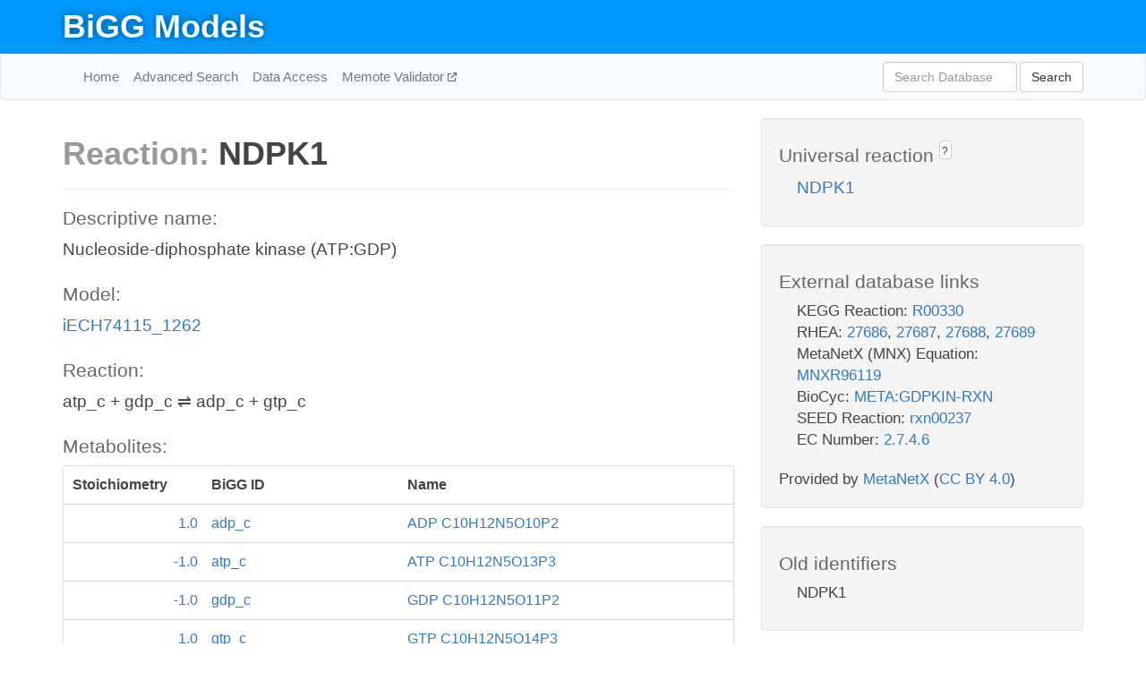

--- FILE ---
content_type: text/html; charset=UTF-8
request_url: http://bigg.ucsd.edu/models/iECH74115_1262/reactions/NDPK1
body_size: 5113
content:
<!DOCTYPE html>
<html lang="en">
  <head>
    <title>BiGG Reaction NDPK1 in iECH74115_1262</title>

    <!-- Bootstrap and jQuery -->
    <script src="//code.jquery.com/jquery-1.9.1.min.js"></script>
    <script src="//netdna.bootstrapcdn.com/bootstrap/3.3.6/js/bootstrap.min.js"></script>
    <link rel="stylesheet" href="//netdna.bootstrapcdn.com/bootstrap/3.3.6/css/bootstrap.min.css"/>
    <link rel="stylesheet" href="//netdna.bootstrapcdn.com/font-awesome/4.0.3/css/font-awesome.min.css"/>

    <!-- BiGG styles and js -->
    <script src="/static/js/script.js"></script>
    <script src="/static/js/question_mark.js"></script>
    <link rel="stylesheet" href="/static/css/style.css"/>

    <!-- Favicon -->
    <link rel="icon" type="image/png" href="/static/assets/favicon.ico">

    <meta charset="utf-8"/>
    <meta name="viewport" content="width=device-width, initial-scale=1.0, maximum-scale=1.0, user-scalable=no"/>
    <meta name="google" content="notranslate">
    <meta name="description" content="Reaction NDPK1 in iECH74115_1262. Nucleoside-diphosphate kinase (ATP:GDP).">
    <meta http-equiv="Content-Language" content="en">

    <script>
 (function(i,s,o,g,r,a,m){i['GoogleAnalyticsObject']=r;i[r]=i[r]||function(){
     (i[r].q=i[r].q||[]).push(arguments)},i[r].l=1*new Date();a=s.createElement(o),
                          m=s.getElementsByTagName(o)[0];a.async=1;a.src=g;m.parentNode.insertBefore(a,m)
 })(window,document,'script','//www.google-analytics.com/analytics.js','ga');

 ga('create', 'UA-129739-10', 'auto');
 ga('send', 'pageview');
</script>
  </head>
  <body>
    
      <div id="nav-title-background">
        <div class="container">
          <div id="nav-title">
            <h1><a href="/">BiGG Models</a></h1>
          </div>
        </div>
      </div>

      <div class="navbar navbar-default" role="navigation">
        <div class="container">
          <div class="navbar-header">
            <button type="button" class="navbar-toggle" data-toggle="collapse" data-target=".navbar-collapse">
              <span class="sr-only">Toggle navigation</span>
              <span class="icon-bar"></span>
              <span class="icon-bar"></span>
              <span class="icon-bar"></span>
            </button>
            <!--<a class="navbar-brand" href="http://gcrg.ucsd.edu/"><strong>SBRG</strong></a>-->
          </div>

          <div class="navbar-collapse collapse ">

            <ul class="nav navbar-nav navbar-left">

              <li><a href="/">Home</a></li>
              <li><a href="/advanced_search">Advanced Search</a></li>
              <li><a href="/data_access">Data Access</a></li>
              <li><a href="https://memote.io" target="_blank" class="link-out">
                Memote Validator
              </a></li>

            </ul>
            <ul class="nav navbar-nav navbar-right">

              <form id="search-form" class="navbar-form" action="/search" method="get">
                <div class="form-group" style="display: inline; margin-right: 3px;">
                  <input id="search" type="text" name="query"
                         class="form-control" placeholder="Search Database"
                         style="width:150px;" />
                </div>
                <button type="submit" class="btn btn-default">Search</button>
              </form>
            </ul>

          </div>
        </div>
      </div>

    

    <div class="container">
      <div class="row">
        <div class="col-lg-12" >
          
  <div class="row">
    <div class="col-lg-8">
      <h1><span class="light">Reaction: </span>NDPK1</h1>
       

      

      <hr/>

      <h4>Descriptive name: </h4>
      <p>Nucleoside-diphosphate kinase (ATP:GDP)</p>

      <h4>Model: </h4>
      <p><a href="/models/iECH74115_1262">iECH74115_1262</a></p>

      <h4>Reaction:</h4>
      <p>atp_c + gdp_c &#8652; adp_c + gtp_c</p>

      <h4>Metabolites:</h4>
      <div class="panel panel-default">
        <div class="table table-hover">
          <div class="table-header">
            <div class="table-row">
              <div class="table-cell" style="width: 20%; min-width: 140px">Stoichiometry</div>
              <div class="table-cell" style="width: 30%">BiGG ID</div>
              <div class="table-cell" style="width: 50%">Name</div>
            </div>
          </div>
          <div class="table-body">
            
            <a href="/models/iECH74115_1262/metabolites/adp_c">
              <div class="table-row">
                <div class="table-cell" style="width: 20%; min-width: 140px" align="right">
                  1.0
                </div>
                <div class="table-cell" style="width: 30%">
                  adp_c
                </div>
                <div class="table-cell" style="width: 50%">
                  ADP C10H12N5O10P2
                </div>
              </div>
            </a>
            
            <a href="/models/iECH74115_1262/metabolites/atp_c">
              <div class="table-row">
                <div class="table-cell" style="width: 20%; min-width: 140px" align="right">
                  -1.0
                </div>
                <div class="table-cell" style="width: 30%">
                  atp_c
                </div>
                <div class="table-cell" style="width: 50%">
                  ATP C10H12N5O13P3
                </div>
              </div>
            </a>
            
            <a href="/models/iECH74115_1262/metabolites/gdp_c">
              <div class="table-row">
                <div class="table-cell" style="width: 20%; min-width: 140px" align="right">
                  -1.0
                </div>
                <div class="table-cell" style="width: 30%">
                  gdp_c
                </div>
                <div class="table-cell" style="width: 50%">
                  GDP C10H12N5O11P2
                </div>
              </div>
            </a>
            
            <a href="/models/iECH74115_1262/metabolites/gtp_c">
              <div class="table-row">
                <div class="table-cell" style="width: 20%; min-width: 140px" align="right">
                  1.0
                </div>
                <div class="table-cell" style="width: 30%">
                  gtp_c
                </div>
                <div class="table-cell" style="width: 50%">
                  GTP C10H12N5O14P3
                </div>
              </div>
            </a>
            
          </div>
        </div>
      </div>

      
        <hr/>
        

        <h4>Default bounds:</h4>
        <p>(-1000.0, 1000.0)</p>

        <h4>Objective coefficient:</h4>
        <p>0.0</p>

        <h4>Subsystem:</h4>
        <p>Nucleotide Salvage Pathway</p>

        <h4>Gene Reaction Rule:</h4>
        <p>ECH74115_0566 or ECH74115_3743</p>

        <h4>Genes:</h4>
        <p>
          
            <a href="/models/iECH74115_1262/genes/ECH74115_0566">ECH74115_0566</a>
            (adk)<br>
          
            <a href="/models/iECH74115_1262/genes/ECH74115_3743">ECH74115_3743</a>
            (ndk)<br>
          
        </p>

        

      

      <hr class="section-break">
<h3>
  <a href="https://github.com/SBRG/bigg_models/issues/new" target="_blank" id="comment-link">
    Report an error on this page
  </a>
  
    
      <a tabindex="0" role="button" type="button" class="btn btn-default btn-xs"
   style="position: relative; top: -8px; padding: 0.2em; height: 1.8em;" data-trigger="click"
   data-toggle="popover" data-placement="bottom"
   data-title="Reporting errors"
   data-content="You will need an account on GitHub to report the error. If you prefer not to sign up for GitHub, please send your report to Zachary King <zaking@ucsd.edu>.">
   ?
</a>
    
   
</h3>

    </div>

    <!-- Side bar -->
    <div class="col-lg-4">
      <div class="well">
        <h4>
          Universal reaction
          
            
              <a tabindex="0" role="button" type="button" class="btn btn-default btn-xs"
   style="position: relative; top: -8px; padding: 0.2em; height: 1.8em;" data-trigger="click"
   data-toggle="popover" data-placement="bottom"
   data-title="Universal reaction"
   data-content="BiGG Models has a list of universal reactions. Visit the universal reaction page to see all the models that contain this reaction.">
   ?
</a>
            
          
        </h4>
        <ul class="list-unstyled">
          <li>
            <a href="/universal/reactions/NDPK1">NDPK1</a>
          </li>
        </ul>
      </div>

      <div class="well database-well">
  <h4>External database links</h4>
  <ul class="list-unstyled">
    
      <li>KEGG Reaction:
        
          <a href="http://identifiers.org/kegg.reaction/R00330" target="_blank">R00330</a>
        
      </li>
    
      <li>RHEA:
        
          <a href="http://identifiers.org/rhea/27686" target="_blank">27686</a>,
        
          <a href="http://identifiers.org/rhea/27687" target="_blank">27687</a>,
        
          <a href="http://identifiers.org/rhea/27688" target="_blank">27688</a>,
        
          <a href="http://identifiers.org/rhea/27689" target="_blank">27689</a>
        
      </li>
    
      <li>MetaNetX (MNX) Equation:
        
          <a href="http://identifiers.org/metanetx.reaction/MNXR96119" target="_blank">MNXR96119</a>
        
      </li>
    
      <li>BioCyc:
        
          <a href="http://identifiers.org/biocyc/META:GDPKIN-RXN" target="_blank">META:GDPKIN-RXN</a>
        
      </li>
    
      <li>SEED Reaction:
        
          <a href="http://identifiers.org/seed.reaction/rxn00237" target="_blank">rxn00237</a>
        
      </li>
    
      <li>EC Number:
        
          <a href="http://identifiers.org/ec-code/2.7.4.6" target="_blank">2.7.4.6</a>
        
      </li>
    
  </ul>
  
  <p style="font-size: 17px; margin: 20px 0 0 0">
    Provided by <a href="http://metanetx.org">MetaNetX</a>
    (<a href="https://creativecommons.org/licenses/by/4.0">CC BY 4.0</a>)
  </p>
  
</div>
      <div class="well database-well">
  <h4>Old identifiers</h4>
  <ul class="list-unstyled">
    NDPK1
  </ul>
</div>

      <div class="well">
        <h4>NDPK1 in other models</h4>
        <ul class="list-unstyled">
          
            <li>
              <a href="/models/iAB_RBC_283/reactions/NDPK1">
                iAB_RBC_283
              </a>
            </li>
          
            <li>
              <a href="/models/iAF1260/reactions/NDPK1">
                iAF1260
              </a>
            </li>
          
            <li>
              <a href="/models/iAF1260b/reactions/NDPK1">
                iAF1260b
              </a>
            </li>
          
            <li>
              <a href="/models/iAF692/reactions/NDPK1">
                iAF692
              </a>
            </li>
          
            <li>
              <a href="/models/iAF987/reactions/NDPK1">
                iAF987
              </a>
            </li>
          
            <li>
              <a href="/models/iAM_Pb448/reactions/NDPK1">
                iAM_Pb448
              </a>
            </li>
          
            <li>
              <a href="/models/iAM_Pc455/reactions/NDPK1">
                iAM_Pc455
              </a>
            </li>
          
            <li>
              <a href="/models/iAM_Pf480/reactions/NDPK1">
                iAM_Pf480
              </a>
            </li>
          
            <li>
              <a href="/models/iAM_Pk459/reactions/NDPK1">
                iAM_Pk459
              </a>
            </li>
          
            <li>
              <a href="/models/iAM_Pv461/reactions/NDPK1">
                iAM_Pv461
              </a>
            </li>
          
            <li>
              <a href="/models/iAPECO1_1312/reactions/NDPK1">
                iAPECO1_1312
              </a>
            </li>
          
            <li>
              <a href="/models/iAT_PLT_636/reactions/NDPK1">
                iAT_PLT_636
              </a>
            </li>
          
            <li>
              <a href="/models/iB21_1397/reactions/NDPK1">
                iB21_1397
              </a>
            </li>
          
            <li>
              <a href="/models/iBWG_1329/reactions/NDPK1">
                iBWG_1329
              </a>
            </li>
          
            <li>
              <a href="/models/ic_1306/reactions/NDPK1">
                ic_1306
              </a>
            </li>
          
            <li>
              <a href="/models/iCHOv1/reactions/NDPK1">
                iCHOv1
              </a>
            </li>
          
            <li>
              <a href="/models/iCHOv1_DG44/reactions/NDPK1">
                iCHOv1_DG44
              </a>
            </li>
          
            <li>
              <a href="/models/iCN718/reactions/NDPK1">
                iCN718
              </a>
            </li>
          
            <li>
              <a href="/models/iCN900/reactions/NDPK1">
                iCN900
              </a>
            </li>
          
            <li>
              <a href="/models/iE2348C_1286/reactions/NDPK1">
                iE2348C_1286
              </a>
            </li>
          
            <li>
              <a href="/models/iEC042_1314/reactions/NDPK1">
                iEC042_1314
              </a>
            </li>
          
            <li>
              <a href="/models/iEC1344_C/reactions/NDPK1">
                iEC1344_C
              </a>
            </li>
          
            <li>
              <a href="/models/iEC1349_Crooks/reactions/NDPK1">
                iEC1349_Crooks
              </a>
            </li>
          
            <li>
              <a href="/models/iEC1356_Bl21DE3/reactions/NDPK1">
                iEC1356_Bl21DE3
              </a>
            </li>
          
            <li>
              <a href="/models/iEC1364_W/reactions/NDPK1">
                iEC1364_W
              </a>
            </li>
          
            <li>
              <a href="/models/iEC1368_DH5a/reactions/NDPK1">
                iEC1368_DH5a
              </a>
            </li>
          
            <li>
              <a href="/models/iEC1372_W3110/reactions/NDPK1">
                iEC1372_W3110
              </a>
            </li>
          
            <li>
              <a href="/models/iEC55989_1330/reactions/NDPK1">
                iEC55989_1330
              </a>
            </li>
          
            <li>
              <a href="/models/iECABU_c1320/reactions/NDPK1">
                iECABU_c1320
              </a>
            </li>
          
            <li>
              <a href="/models/iECB_1328/reactions/NDPK1">
                iECB_1328
              </a>
            </li>
          
            <li>
              <a href="/models/iECBD_1354/reactions/NDPK1">
                iECBD_1354
              </a>
            </li>
          
            <li>
              <a href="/models/iECD_1391/reactions/NDPK1">
                iECD_1391
              </a>
            </li>
          
            <li>
              <a href="/models/iECDH10B_1368/reactions/NDPK1">
                iECDH10B_1368
              </a>
            </li>
          
            <li>
              <a href="/models/iEcDH1_1363/reactions/NDPK1">
                iEcDH1_1363
              </a>
            </li>
          
            <li>
              <a href="/models/iECDH1ME8569_1439/reactions/NDPK1">
                iECDH1ME8569_1439
              </a>
            </li>
          
            <li>
              <a href="/models/iEcE24377_1341/reactions/NDPK1">
                iEcE24377_1341
              </a>
            </li>
          
            <li>
              <a href="/models/iECED1_1282/reactions/NDPK1">
                iECED1_1282
              </a>
            </li>
          
            <li>
              <a href="/models/iECH74115_1262/reactions/NDPK1">
                iECH74115_1262
              </a>
            </li>
          
            <li>
              <a href="/models/iEcHS_1320/reactions/NDPK1">
                iEcHS_1320
              </a>
            </li>
          
            <li>
              <a href="/models/iECIAI1_1343/reactions/NDPK1">
                iECIAI1_1343
              </a>
            </li>
          
            <li>
              <a href="/models/iECIAI39_1322/reactions/NDPK1">
                iECIAI39_1322
              </a>
            </li>
          
            <li>
              <a href="/models/iECNA114_1301/reactions/NDPK1">
                iECNA114_1301
              </a>
            </li>
          
            <li>
              <a href="/models/iECO103_1326/reactions/NDPK1">
                iECO103_1326
              </a>
            </li>
          
            <li>
              <a href="/models/iECO111_1330/reactions/NDPK1">
                iECO111_1330
              </a>
            </li>
          
            <li>
              <a href="/models/iECO26_1355/reactions/NDPK1">
                iECO26_1355
              </a>
            </li>
          
            <li>
              <a href="/models/iECOK1_1307/reactions/NDPK1">
                iECOK1_1307
              </a>
            </li>
          
            <li>
              <a href="/models/iEcolC_1368/reactions/NDPK1">
                iEcolC_1368
              </a>
            </li>
          
            <li>
              <a href="/models/iECP_1309/reactions/NDPK1">
                iECP_1309
              </a>
            </li>
          
            <li>
              <a href="/models/iECs_1301/reactions/NDPK1">
                iECs_1301
              </a>
            </li>
          
            <li>
              <a href="/models/iECS88_1305/reactions/NDPK1">
                iECS88_1305
              </a>
            </li>
          
            <li>
              <a href="/models/iECSE_1348/reactions/NDPK1">
                iECSE_1348
              </a>
            </li>
          
            <li>
              <a href="/models/iECSF_1327/reactions/NDPK1">
                iECSF_1327
              </a>
            </li>
          
            <li>
              <a href="/models/iEcSMS35_1347/reactions/NDPK1">
                iEcSMS35_1347
              </a>
            </li>
          
            <li>
              <a href="/models/iECSP_1301/reactions/NDPK1">
                iECSP_1301
              </a>
            </li>
          
            <li>
              <a href="/models/iECUMN_1333/reactions/NDPK1">
                iECUMN_1333
              </a>
            </li>
          
            <li>
              <a href="/models/iECW_1372/reactions/NDPK1">
                iECW_1372
              </a>
            </li>
          
            <li>
              <a href="/models/iEK1008/reactions/NDPK1">
                iEK1008
              </a>
            </li>
          
            <li>
              <a href="/models/iEKO11_1354/reactions/NDPK1">
                iEKO11_1354
              </a>
            </li>
          
            <li>
              <a href="/models/iETEC_1333/reactions/NDPK1">
                iETEC_1333
              </a>
            </li>
          
            <li>
              <a href="/models/iG2583_1286/reactions/NDPK1">
                iG2583_1286
              </a>
            </li>
          
            <li>
              <a href="/models/iHN637/reactions/NDPK1">
                iHN637
              </a>
            </li>
          
            <li>
              <a href="/models/iIS312/reactions/NDPK1">
                iIS312
              </a>
            </li>
          
            <li>
              <a href="/models/iIS312_Amastigote/reactions/NDPK1">
                iIS312_Amastigote
              </a>
            </li>
          
            <li>
              <a href="/models/iIS312_Epimastigote/reactions/NDPK1">
                iIS312_Epimastigote
              </a>
            </li>
          
            <li>
              <a href="/models/iIS312_Trypomastigote/reactions/NDPK1">
                iIS312_Trypomastigote
              </a>
            </li>
          
            <li>
              <a href="/models/iIT341/reactions/NDPK1">
                iIT341
              </a>
            </li>
          
            <li>
              <a href="/models/iJB785/reactions/NDPK1">
                iJB785
              </a>
            </li>
          
            <li>
              <a href="/models/iJN1463/reactions/NDPK1">
                iJN1463
              </a>
            </li>
          
            <li>
              <a href="/models/iJN678/reactions/NDPK1">
                iJN678
              </a>
            </li>
          
            <li>
              <a href="/models/iJN746/reactions/NDPK1">
                iJN746
              </a>
            </li>
          
            <li>
              <a href="/models/iJO1366/reactions/NDPK1">
                iJO1366
              </a>
            </li>
          
            <li>
              <a href="/models/iJR904/reactions/NDPK1">
                iJR904
              </a>
            </li>
          
            <li>
              <a href="/models/iLB1027_lipid/reactions/NDPK1">
                iLB1027_lipid
              </a>
            </li>
          
            <li>
              <a href="/models/iLF82_1304/reactions/NDPK1">
                iLF82_1304
              </a>
            </li>
          
            <li>
              <a href="/models/iML1515/reactions/NDPK1">
                iML1515
              </a>
            </li>
          
            <li>
              <a href="/models/iMM1415/reactions/NDPK1">
                iMM1415
              </a>
            </li>
          
            <li>
              <a href="/models/iMM904/reactions/NDPK1">
                iMM904
              </a>
            </li>
          
            <li>
              <a href="/models/iND750/reactions/NDPK1">
                iND750
              </a>
            </li>
          
            <li>
              <a href="/models/iNF517/reactions/NDPK1">
                iNF517
              </a>
            </li>
          
            <li>
              <a href="/models/iNJ661/reactions/NDPK1">
                iNJ661
              </a>
            </li>
          
            <li>
              <a href="/models/iNRG857_1313/reactions/NDPK1">
                iNRG857_1313
              </a>
            </li>
          
            <li>
              <a href="/models/iPC815/reactions/NDPK1">
                iPC815
              </a>
            </li>
          
            <li>
              <a href="/models/iRC1080/reactions/NDPK1">
                iRC1080
              </a>
            </li>
          
            <li>
              <a href="/models/iS_1188/reactions/NDPK1">
                iS_1188
              </a>
            </li>
          
            <li>
              <a href="/models/iSB619/reactions/NDPK1">
                iSB619
              </a>
            </li>
          
            <li>
              <a href="/models/iSbBS512_1146/reactions/NDPK1">
                iSbBS512_1146
              </a>
            </li>
          
            <li>
              <a href="/models/iSBO_1134/reactions/NDPK1">
                iSBO_1134
              </a>
            </li>
          
            <li>
              <a href="/models/iSDY_1059/reactions/NDPK1">
                iSDY_1059
              </a>
            </li>
          
            <li>
              <a href="/models/iSF_1195/reactions/NDPK1">
                iSF_1195
              </a>
            </li>
          
            <li>
              <a href="/models/iSFV_1184/reactions/NDPK1">
                iSFV_1184
              </a>
            </li>
          
            <li>
              <a href="/models/iSFxv_1172/reactions/NDPK1">
                iSFxv_1172
              </a>
            </li>
          
            <li>
              <a href="/models/iSSON_1240/reactions/NDPK1">
                iSSON_1240
              </a>
            </li>
          
            <li>
              <a href="/models/iSynCJ816/reactions/NDPK1">
                iSynCJ816
              </a>
            </li>
          
            <li>
              <a href="/models/iUMN146_1321/reactions/NDPK1">
                iUMN146_1321
              </a>
            </li>
          
            <li>
              <a href="/models/iUMNK88_1353/reactions/NDPK1">
                iUMNK88_1353
              </a>
            </li>
          
            <li>
              <a href="/models/iUTI89_1310/reactions/NDPK1">
                iUTI89_1310
              </a>
            </li>
          
            <li>
              <a href="/models/iWFL_1372/reactions/NDPK1">
                iWFL_1372
              </a>
            </li>
          
            <li>
              <a href="/models/iY75_1357/reactions/NDPK1">
                iY75_1357
              </a>
            </li>
          
            <li>
              <a href="/models/iYL1228/reactions/NDPK1">
                iYL1228
              </a>
            </li>
          
            <li>
              <a href="/models/iYO844/reactions/NDPK1">
                iYO844
              </a>
            </li>
          
            <li>
              <a href="/models/iYS1720/reactions/NDPK1">
                iYS1720
              </a>
            </li>
          
            <li>
              <a href="/models/iYS854/reactions/NDPK1">
                iYS854
              </a>
            </li>
          
            <li>
              <a href="/models/iZ_1308/reactions/NDPK1">
                iZ_1308
              </a>
            </li>
          
            <li>
              <a href="/models/RECON1/reactions/NDPK1">
                RECON1
              </a>
            </li>
          
            <li>
              <a href="/models/Recon3D/reactions/NDPK1">
                Recon3D
              </a>
            </li>
          
            <li>
              <a href="/models/STM_v1_0/reactions/NDPK1">
                STM_v1_0
              </a>
            </li>
          
        </ul>
      </div>
    </div>

  </div>

  

        </div>
      </div>

      <footer class="row">
        <div class="col-lg-12" style="margin:60px 0;">
          <hr>
          <p style="font-size: 15px;">
  Latest BiGG Models publication:
  <br/><br/>
  King ZA, Lu JS, Dräger A, Miller PC, Federowicz S, Lerman JA, Ebrahim A,
  Palsson BO, and Lewis NE. <b>BiGG Models: A platform for
  integrating, standardizing, and sharing genome-scale models</b>
  (2016) Nucleic Acids Research 44(D1):D515-D522.
  doi:<a href="http://dx.doi.org/10.1093/nar/gkv1049" target="_blank">10.1093/nar/gkv1049</a>
</p>
          <hr>
          <p>Copyright &copy; 2019 The Regents of the University of California.</p>
        </div>
      </footer>
    </div>

    <script src="//cdnjs.cloudflare.com/ajax/libs/typeahead.js/0.11.1/typeahead.bundle.min.js"></script>
<link href="/static/css/typeahead.css" rel="stylesheet"/>
<script>
 var bh = new Bloodhound({
   datumTokenizer: Bloodhound.tokenizers.whitespace,
   queryTokenizer: Bloodhound.tokenizers.whitespace,
   remote: {
     url: '/autocomplete?query=%QUERY',
     wildcard: '%QUERY',
   },
 })
   $('#search').typeahead({
     minLength: 3,
     highlight: true,
     hint: true,
   }, {
     name: 'search',
     source: bh,
   }).bind('typeahead:select', function (event, suggestion) {
     $('#search-form').trigger('submit')
   }).keypress(function (event) {
     if (event.keyCode == 13)
       $('#search-form').trigger('submit')
   })
</script>
  </body>
</html>